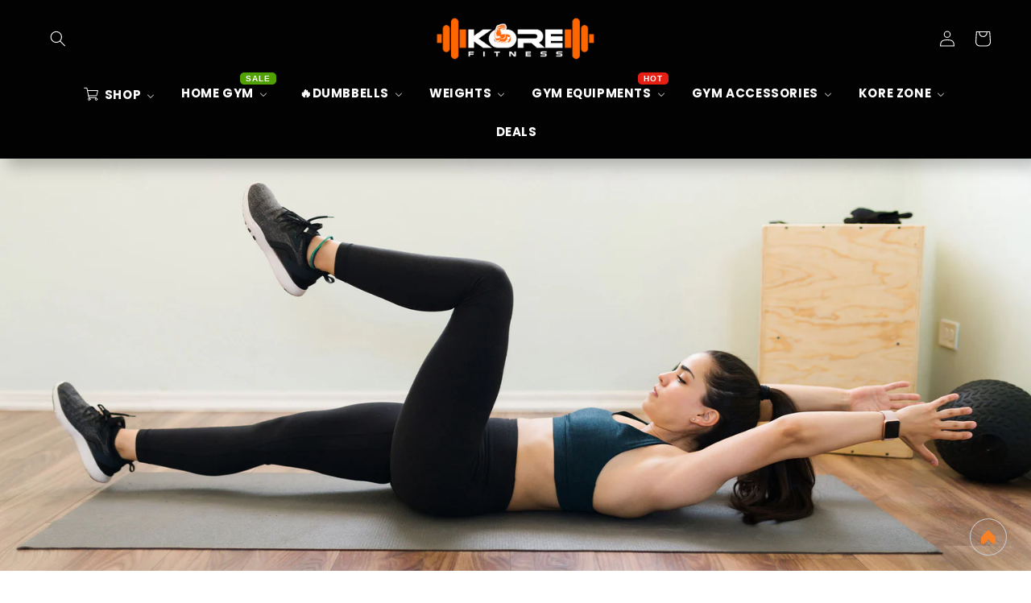

--- FILE ---
content_type: text/css
request_url: https://korefitness.in/cdn/shop/t/2/assets/custom.css?v=94393773738948498331690283902
body_size: -370
content:
.az-text .az-contenteditable{padding:60px!important}.link{font-size:1.5rem!important}.header-wrapper{box-shadow:10px 10px 18px #0000003d}.caption{font-size:1.4rem!important}.footer__copyright{text-align:center!important}.hulk-powered-wrapper,.jdgm-rev__timestamp{display:none!important}@media only screen and (max-width: 600px){.menu-drawer__account{margin-bottom:10px}}@media only screen and (max-width: 600px){.menu-drawer .list-social{margin-bottom:200px}}.slider-buttons{display:none!important}.header__menu-item{font-weight:600}.powered-by-link{display:none!important}.mm-title{font-weight:600!important;color:#fff}.mm-arrow mm-angle-down{background-color:FF850F!important}.nta_wa_button,.globo-align-content-left{display:none!important}@media (min-width: 749px){.product.grid{justify-content:center!important}.product:not(.product--no-media):not(.featured-product) .product__media-wrapper{max-width:500px!important}}.opacity_banner{opacity:1;border-radius:0}
/*# sourceMappingURL=/cdn/shop/t/2/assets/custom.css.map?v=94393773738948498331690283902 */


--- FILE ---
content_type: image/svg+xml
request_url: https://cdn.shopify.com/s/files/1/0184/4255/1360/files/arrow-029.svg?v=1612396068
body_size: -305
content:
<svg xmlns="http://www.w3.org/2000/svg" viewBox="0 0 490 490"><polygon points="61.25,490 61.25,410.11 0,470.197 0,469.739 0,239.949 0,239.947 0.986,238.984 245.004,0 489.014,238.984 		490,239.947 490,239.949 490,469.739 490,470.197 428.75,410.108 428.75,489.997 245.005,310.094 	"/></svg>